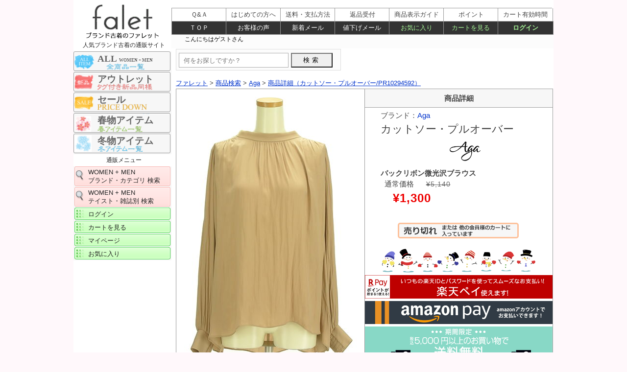

--- FILE ---
content_type: text/html; charset=UTF-8
request_url: https://www.falet.jp/brand/aga/pr10294592.html
body_size: 6920
content:
<!DOCTYPE html>
<html lang="ja"><!-- InstanceBegin template="/Templates/falet_srch-details.dwt" codeOutsideHTMLIsLocked="false" -->
<head><!-- Google tag (gtag.js) -->
<script async src="https://www.googletagmanager.com/gtag/js?id=G-2BJL3SYYPZ"></script>
<script>
  window.dataLayer = window.dataLayer || [];
  function gtag(){dataLayer.push(arguments);}
  gtag('js', new Date());

  gtag('config', 'G-2BJL3SYYPZ');
</script>

<meta charset="utf-8">
<!-- InstanceBeginEditable name="doctitle" -->
<title>【ブランド古着】Aga（アーガ）通販 | カットソー・プルオーバー - falet/ファレット</title>
<!-- InstanceEndEditable -->
<meta name="viewport" content="width=device-width, user-scalable=yes">
<link href="/css/import-2.css" rel="stylesheet">

<!-- InstanceBeginEditable name="head" -->

<link rel="canonical" href="https://www.falet.jp/brand/aga/pr10294592.html" />
<meta name="Description" content="Aga(アーガ)の古着「カットソー・プルオーバー」が購入できます。アウトレットよりお得な新品同様・未使用品・中古美品多数。ファレットはハイブランドからカジュアルブランド、有名老舗ブランドまで、幅広い人気ブランド古着が揃うファッション通販サイトです。" />
<meta name="twitter:card" content="summary" />
<meta property="og:type" content="article" />
<meta property="og:url" content="https://www.falet.jp/brand/aga/pr10294592.html" />
<meta property="og:site_name" content="【ブランド古着通販】ファレット" />
<meta property="og:title" content="【ブランド古着】Aga（アーガ）通販 | カットソー・プルオーバー - falet/ファレット" />
<meta property="og:description" content="Aga(アーガ)の古着「カットソー・プルオーバー」が購入できます。アウトレットよりお得な新品同様・未使用品・中古美品多数。ファレットはハイブランドからカジュアルブランド、有名老舗ブランドまで、幅広い人気ブランド古着が揃うファッション通販サイトです。" />
<meta property="og:image" content="https://www.falet.jp/images/top/falet.png?20200623" />
<!-- InstanceEndEditable -->
<!-- InstanceParam name="id名" type="text" value="shousai" -->
</head>
<body id="shousai" itemscope itemtype="http://schema.org/WebPage">
<input type="button" value="スマートフォンページに移動" OnClick="switch_to_mobile();">
<div id="wrapper" class="clearfix">
<header id="logo"><a href="/"><img src="/images/header-logo_1.png" width="200" height="80" alt="ファレット" /></a></header>
<div id="main">
<nav id="navi_left">
<ul>


<li class="navishop"><center>人気ブランド古着の通販サイト</center></li>
<li id="sale-banner-10"><a href="/srchtop/">ALL <span>WOMEN &#43; MEN</span></a></li>
<li id="sale-banner-1"><a href="/srchtop/_r6.html">アウトレット</a></li>
<li id="sale-banner-2"><a href="/srchtop/_dn.html">セール</a></li>
<li id="sale-banner-5"><a href="/srchtop/_dh_s3.html">春物アイテム</a></li>
<li id="sale-banner-4"><a href="/srchtop/_dh_s5.html">冬物アイテム</a></li>
<!--<li id="sale-banner-7"><a href="/srchtop/_dh_s3.html">夏物アイテム</a></li>-->
<!--<li id="sale-banner-9"><a href="/srchtop/_dh_s4.html">秋物アイテム</a></li>-->
<!--<li id="sale-banner-3"><a href="/srchtop/_dh_s7.html">秋・冬アイテム</a></li>-->
<!--<li id="sale-banner-8"><a href="/srchtop/_dh_s8.html">春・夏アイテム</a></li>-->
<!--<li id="sale-banner-6"><a href="/srchtop/_dh_s6.html">秋・春アイテム</a></li>-->
<!--<a href="/sale-info.html"><img src="/images/thanks-sale.png" width="199" height="195" alt="感謝セール"/></a>-->
<li class="navishop"><center>通販メニュー</center></li>
<li class="brandnavi"><a href="/brandtop/">WOMEN &#43; MEN<br>
ブランド・カテゴリ 検索</a></li>
<li class="brandnavi"><a href="/taste/taste_index.html">WOMEN &#43; MEN<br>
テイスト・雑誌別 検索</a></li>


<li class="navissl"><a href="/login/login.php">ログイン</a></li>
<li class="navissl"><a href="/login/basket.php">カートを見る</a></li>
<li class="navissl"><a href="/login/mypagelogin.php">マイページ</a></li>
<li class="navissl"><a href="/login/okiniirijyokyo.php">お気に入り</a></li>
</ul>
<div id="cart-div">
<ul>
<li class="navishop"></li>
</ul>
</div>
</nav>

<div id="contents">
<!-- InstanceBeginEditable name="contents" -->
<form action="/srch/search.php" method="post" name="form1" id="form1"> 
<input type="text" name="sc" value="" size="40" id="text" placeholder="何をお探しですか？">
<input type="submit" value="検索">
</form>
<div id="panline" class="clearfix"><nav id="pan">
<ol class="breadcrumb" itemscope itemtype="http://schema.org/BreadcrumbList">
<li itemprop="itemListElement" itemscope itemtype="http://schema.org/ListItem"><a itemprop="item" href="/"><span itemprop="name">ファレット</span></a><meta itemprop="position" content="1" /></li>
 &gt; 
<li itemprop="itemListElement" itemscope itemtype="http://schema.org/ListItem"><a itemprop="item" href="/brandtop/"><span itemprop="name">商品検索</span></a><meta itemprop="position" content="2" /></li>
 &gt; 
<li itemprop="itemListElement" itemscope itemtype="http://schema.org/ListItem"><a itemprop="item" href="/brand/aga/"><span itemprop="name">Aga</span></a><meta itemprop="position" content="3" /></li>
 &gt; 
<li itemprop="itemListElement" itemscope itemtype="http://schema.org/ListItem"><a itemprop="item" href="/brand/aga/pr10294592.html"><span itemprop="name">商品詳細（カットソー・プルオーバー&#047;PR10294592）</span></a><meta itemprop="position" content="4" /></li>
</ol></nav></div> 
<div id="maindiv">
<main id="main_contents">
<article role="main">
<header>
<!--<h1 itemprop="headline">カットソー・プルオーバー</h1>-->
</header>
<!--
<nav id="modoru-bt"><div id="kensaku2-bt"><a href="/brandtop/">商品検索ページに戻る</a></div><div id="ichiran-bt"><a href="javascript:history.back();">商品一覧ページに戻る</a></div>
</nav>
-->
<!--
<section id="brand-item-div"><div id="item-bt"><a href="/item/ac0/ac2/" style="text-decoration: none;">カットソー・プルオーバー
</a></div><div id="brand-bt"><a href="/brand/aga/" style="text-decoration: none;">Aga
</a></div><div id="brand-j-bt"><a href="/keitou/mode/" style="text-decoration: none;">モード系</a></div>
</section>
<div class="clear-both"></div>
<div class="clear-both"></div>
-->
<section>
<table id="middle-image"><tr><td width="384" valign="top" class="middleimg"><a href="./pr10294592_0.html#spo21"><img src="https://selfaimg.com/img/pr10294592b1.jpg" alt="Aga（アーガ）の古着「バックリボン微光沢ブラウス（カットソー・プルオーバー）」大画像１へ" title="クリックで大画像表示" width="384" height="573" border="0" class="middle hoverimg" /></a></td><td rowspan="6"  width="384" valign="top" class="middle-2"><h3>商品詳細</h3><div class="mid-butline"><div class="name_price">
ブランド：<a href="/brand/aga/" target="_blank" style="text-decoration: none;">Aga
</a>
<h1>カットソー・プルオーバー</h1>
<a href="/brand/aga/" target="_blank"><img src="/Brand_logo/aga_H.png" alt="Aga　アーガ" width="100%"></a>
<b>バックリボン微光沢ブラウス</b><br>
&nbsp;			通常価格<span class="first-price">&yen;5,140</span><br><span class="nesage-price">&yen;1,300</span><span class="tax"></span><br>
<span class="timesale"></span>
</div>
<div id="soldout_btn">
<a href="#">カートへ入れる</a></div>
<!--<div class="mid-button2">
<div class="center"><a href="javascript:history.back();">前ページに戻る</a></div>
<div class="center"><a href="/login/basket.php">カートを見る</a></div>
</div>-->
<div id="okiniiri_message">　　</div>
</div>
<!-- 迎春バナー -->
<!--<img src="/images/pr-2020.gif" width="100%" alt="迎春"/>-->
<img src="/images/season-winter1.png" width="100%" alt="シーズンバナー冬"/>
<a href="/deli_pay.html#rakupay"><img src="/images/rakupay-top.png" width="100%" alt="楽天ペイ"/></a>
<a href="/deli_pay.html#amazonpay"><img src="/images/amazonpay-1.png" width="100%" alt="amazonpay"/></a>
<!-- イベントバナー --><img src="/images/pr-souryou4.png?20260116" width="100%" alt="送料無料キャンペーン"/>
<div id="data"><table id="m-table"><tr>
<th><b>コンディション</b></th>
<td><img src="/images/lank4.gif" alt="美品" width="147" height="20" /><br>　　　　　＞＞ <a href="/size-rank.html#link1-2" target="_blank" style="text-decoration: none;">コンディションについて</a></td></tr><tr><th class="komoku"><b>表記サイズ</b></th><td><span class="font14">9号</span></td></tr><tr><th class="komoku"><b>説明</b></th><td colspan="2">襟ぐりや肩からギャザーが入り、揺れるシルエットが女性らしさを演出する微光沢ブラウス。後ろ襟ぐりはキーネックにリボンが付いたバックシャンなアイテムです。袖口一部シャーリング。画像矢印部分　シミ（他、後ろ、右袖に複数）</td></tr><tr><th><b>在庫数</b></th><td><span class="attention">残り１着</span>&nbsp;&nbsp;<img src="/images/soldout.gif" alt="売り切れ" /></td>
</tr>
<!--<tr>
<th class="komoku"><span class="font14">価格</span></th>
<td>			通常価格<span class="first-price">&yen;5,140</span><br><span class="nesage-price">&yen;1,300</span><span class="tax"></span><br>
</td>
</tr>-->
<tr><th class="komoku"><b>性別タイプ</b></th><td class="ladys-td">レディース</td></tr><tr><th class="komoku"><b>カテゴリ</b></th><td><a href="/item/ac0/ac2/" target="_blank" style="text-decoration: none;">カットソー・プルオーバー
</a></td></tr><tr><th class="komoku"><b>カラー</b></th><td>ベージュ</td></tr><tr><th class="komoku"><b>デザイン</b></th><td>無地</td></tr><tr><th class="komoku"><b>シーズン</b></th><td>春</td></tr><tr><th class="komoku"><b>テイスト</b></th><td><a href="/keitou/mode/" target="_blank" style="text-decoration: none;">モード系</a></td></tr><tr><th class="komoku"><b>素材</b></th><td> ポリエステル  100 %</td></tr><!--<tr><td colspan="2">&nbsp;</td></tr>--><tr><th class="komoku"><b>目安サイズ</b></th><td><img src="/images/size-m.gif" alt="サイズ M" width="94" height="30" />＞＞ <a href="/size-rank.html#link1-1" target="_blank" style="text-decoration: none;">サイズ表記について</a></td></tr><tr><th colspan="2"><center><b>実寸</b></center></th></tr><tr><td colspan="2" class="komoku4">
<table class="size m-sizetable1">
<tr class="size-1">
<td width="16%">着丈</td>
<td width="16%">肩幅</td>
<td width="17%">バスト</td>
<td width="17%">袖丈</td>
<td width="17%">ストレッチ</td>
<td width="17%" class="right-td"></td>
</tr>
<tr class="size-2">
<td>67 cm</td>
<td>42 cm</td>
<td>126 cm</td>
<td>63 cm</td>
<td>なし</td>
<td class="right-td"></td>
</tr>
</table></td></tr><tr><td colspan="2" class="komoku4"><img src="/size_images/12.gif" alt="採寸方法" /></td></tr><tr><th class="komoku"><b>商品番号</b></th><td>PR10294592</td></tr>
<tr><td colspan="2"><center>※ 商品詳細についてはお気軽に<a href="https://www.falet.jp/login/question.php" target="_blank" style="text-decoration: none;"> お問い合わせ </a>ください。</center></td></tr></table>

<h3>値下げメール登録</h3>
<div class="mid-butline">
<p id="nesage-txt">希望価格を入力し登録で、希望価格に値下げになるとメールでお知らせ</p>
<form name="nesage">
<input type="hidden" name="sno" value="pr10294592">
<input type="tel" style="ime-mode: disabled" name="nesage_kin"size="10" maxlength="6" placeholder="購入希望価格">
<input type="button" value="値下げメール登録" onclick="NesageMail('nesage_message', '/srch/nesage.php','/brand/aga/pr10294592.html', 'POST','www.falet.jp/brand/aga/pr10294592.html','www.falet.jp/login/login.php');">
</form>
<div id="nesage_message"></div>
</div>

<img src="/images/sp-shop-info.png?20250707" width="100%" alt="ファレット　ショッピングインフォメーション"/>

<!--
<div class="mid-butline">
<div class="name_price">
Aga（アーガ）<br>
カットソー・プルオーバー&nbsp;PR10294592
<br>
			通常価格<span class="first-price">&yen;5,140</span><br><span class="nesage-price">&yen;1,300</span><span class="tax"></span>
</div>
<div id="soldout_btn">
<a href="#">カートに入れる</a></div>
<div class="mid-button2">
<div class="center"><a href="javascript:history.back();">前ページに戻る</a></div>
<div class="center"><a href="/login/basket.php">カートを見る</a></div>
</div>
</div>
-->

<!-- SALEバナーー -->
<!--<a href="/srchtop/_dt.html"><img src="/images/pr-timesale.png?20260116" width="100%" alt="タイムセール"/></a>-->
　<br>
<!-- 秋冬・アウターバナー -->
<a href="/item/ac0/"><img src="/images/pr-rank-tops.gif" width="100%" alt="売れ筋カテゴリランキング１位　トップス特集"/></a>
<a href="/item/ac0/ac5/"><img src="/images/pr-rank-knit.gif" width="100%" alt="売れ筋カテゴリランキング2位　ニット特集"/></a>
<a href="/item/ag0/"><img src="/images/pr-rank-onepiece2.gif" width="100%" alt="売れ筋カテゴリランキング3位　ワンピース特集"/></a>
<a href="/srchtop/_dn.html"><img src="/images/pr-nesage-SP.gif?20220615" width="100%" alt="値下げしました"/></a>

<div class="recommend_box"><!--オススメ商品リンク-->
<h3>おすすめの関連商品</h3> 
<a href="/brand/aga/pr10326177.html">
<div class="osusu-pr">
<img src="https://selfaimg.com/img/pr10326177a1.jpg" alt="おすすめ商品 Agaの古着（pr10326177）" />

<div class="brandmei">Aga</div><span class="price">&yen;1,050</span>
<div class="size"><span class="ttl">目安サイズ</span>
<span class="rank M">M</span>
</div>
</div>
</a><!--/osusu-pr 終-->
<a href="/brand/aga/pr10326179.html">
<div class="osusu-pr">
<img src="https://selfaimg.com/img/pr10326179a1.jpg" alt="おすすめ商品 Agaの古着（pr10326179）" />

<div class="brandmei">Aga</div><span class="price">&yen;1,420</span>
<div class="size"><span class="ttl">目安サイズ</span>
<span class="rank M">M</span>
</div>
</div>
</a><!--/osusu-pr 終-->
<a href="/brand/aga/pr10328283.html">
<div class="osusu-pr">
<img src="https://selfaimg.com/img/pr10328283a1.jpg" alt="おすすめ商品 Agaの古着（pr10328283）" />

<div class="brandmei">Aga</div><span class="price">&yen;1,660</span>
<div class="size"><span class="ttl">目安サイズ</span>
<span class="rank M">M</span>
</div>
</div>
</a><!--/osusu-pr 終-->
<a href="/brand/aga/pr10329727.html">
<div class="osusu-pr">
<img src="https://selfaimg.com/img/pr10329727a1.jpg" alt="おすすめ商品 Agaの古着（pr10329727）" />

<div class="brandmei">Aga</div><span class="price">&yen;1,780</span>
<div class="size"><span class="ttl">目安サイズ</span>
<span class="rank M">M</span>
</div>
</div>
</a><!--/osusu-pr 終-->
<a href="/brand/abahouse/pr10329766.html">
<div class="osusu-pr">
<img src="https://selfaimg.com/img/pr10329766a1.jpg" alt="おすすめ商品 ABAHOUSEの古着（pr10329766）" />

<div class="brandmei">ABAHOUSE</div><span class="price">&yen;890</span>
<div class="size"><span class="ttl">目安サイズ</span>
<span class="rank S">S</span>
</div>
</div>
</a><!--/osusu-pr 終-->
<a href="/brand/adam-et-rope/pr10328088.html">
<div class="osusu-pr">
<img src="https://selfaimg.com/img/pr10328088a1.jpg" alt="おすすめ商品 ADAM ET ROPEの古着（pr10328088）" />

<div class="brandmei">ADAM ET ROPE</div><span class="price">&yen;1,990</span>
<div class="size"><span class="ttl">目安サイズ</span>
<span class="rank M">M</span>
</div>
</div>
</a><!--/osusu-pr 終-->
<a href="/brand/adam-et-rope/pr10331540.html">
<div class="osusu-pr">
<img src="https://selfaimg.com/img/pr10331540a1.jpg" alt="おすすめ商品 ADAM ET ROPEの古着（pr10331540）" />

<div class="brandmei">ADAM ET ROPE</div><span class="price">&yen;1,550</span>
<div class="size"><span class="ttl">目安サイズ</span>
<span class="rank M">M</span>
</div>
</div>
</a><!--/osusu-pr 終-->
<a href="/brand/adam-et-rope/pr10331541.html">
<div class="osusu-pr">
<img src="https://selfaimg.com/img/pr10331541a1.jpg" alt="おすすめ商品 ADAM ET ROPEの古着（pr10331541）" />

<div class="brandmei">ADAM ET ROPE</div><span class="price">&yen;1,190</span>
<div class="size"><span class="ttl">目安サイズ</span>
<span class="rank M">M</span>
</div>
</div>
</a><!--/osusu-pr 終-->
<a href="/brand/adam-et-rope/pr10331567.html">
<div class="osusu-pr">
<img src="https://selfaimg.com/img/pr10331567a1.jpg" alt="おすすめ商品 ADAM ET ROPEの古着（pr10331567）" />

<div class="brandmei">ADAM ET ROPE</div><span class="price">&yen;2,450</span>
<div class="size"><span class="ttl">目安サイズ</span>
<span class="rank M">M</span>
</div>
</div>
</a><!--/osusu-pr 終-->
<a href="/brand/adam-et-rope/pr10331568.html">
<div class="osusu-pr">
<img src="https://selfaimg.com/img/pr10331568a1.jpg" alt="おすすめ商品 ADAM ET ROPEの古着（pr10331568）" />

<div class="brandmei">ADAM ET ROPE</div><span class="price">&yen;2,450</span>
<div class="size"><span class="ttl">目安サイズ</span>
<span class="rank M">M</span>
</div>
</div>
</a><!--/osusu-pr 終-->
<a href="/brand/adam-et-rope/pr10331885.html">
<div class="osusu-pr">
<img src="https://selfaimg.com/img/pr10331885a1.jpg" alt="おすすめ商品 ADAM ET ROPEの古着（pr10331885）" />

<div class="brandmei">ADAM ET ROPE</div><span class="price">&yen;5,040</span>
<div class="size"><span class="ttl">目安サイズ</span>
<span class="rank M">M</span>
</div>
</div>
</a><!--/osusu-pr 終-->
<a href="/brand/adam-et-rope/pr10333710.html">
<div class="osusu-pr">
<img src="https://selfaimg.com/img/pr10333710a1.jpg" alt="おすすめ商品 ADAM ET ROPEの古着（pr10333710）" />

<div class="brandmei">ADAM ET ROPE</div><span class="price">&yen;4,950</span>
<div class="size"><span class="ttl">目安サイズ</span>
<span class="rank M">M</span>
</div>
</div>
</a><!--/osusu-pr 終-->
</div><!--/オススメ商品リンク 終-->
</div>
</td></tr><tr><td valign="top" class="middleimg"><a href="./pr10294592_0.html#spo22"><img src="https://selfaimg.com/img/pr10294592b2.jpg" alt="Aga（アーガ）の古着「バックリボン微光沢ブラウス（カットソー・プルオーバー）」大画像２へ" title="クリックで大画像表示" width="384" height="573" border="0" class="middle hoverimg" /></a></td></tr><tr><td valign="top" class="middleimg">
<a href="./pr10294592_0.html#spo23"><img src="https://selfaimg.com/img/pr10294592b3.jpg" alt="Aga（アーガ）の古着「バックリボン微光沢ブラウス（カットソー・プルオーバー）」大画像３へ" title="クリックで大画像表示" width="384" height="573" border="0" class="middle hoverimg" /></a></td></tr><tr><td valign="top" class="middleimg"><a href="./pr10294592_0.html#spo24"><img src="https://selfaimg.com/img/pr10294592b4.jpg" alt="Aga（アーガ）の古着「バックリボン微光沢ブラウス（カットソー・プルオーバー）」大画像４へ" title="クリックで大画像表示" width="384" height="573" border="0" class="middle-l hoverimg" /></a></td></tr><tr><td valign="top" class="middleimg"><a href="./pr10294592_0.html#spo25"><img src="https://selfaimg.com/img/pr10294592b5.jpg" alt="Aga（アーガ）の古着「バックリボン微光沢ブラウス（カットソー・プルオーバー）」大画像５へ" title="クリックで大画像表示" width="384" height="573" border="0" class="middle-5 hoverimg" /></a></td></tr><tr><td valign="top" class="middleimg"><a href="./pr10294592_0.html#spo26"><img src="https://selfaimg.com/img/pr10294592b6.jpg" alt="Aga（アーガ）の古着「バックリボン微光沢ブラウス（カットソー・プルオーバー）」大画像６へ" title="クリックで大画像表示" width="384" height="573" border="0" class="middle-6 hoverimg" /></a></td></tr></table>
</section>
</article>
<!--
<nav id="modoru-bt">
<div id="kensaku2-bt"><a href="/brandtop/">商品検索ページに戻る</a></div>
<div id="ichiran-bt">
<a href="javascript:history.back();">商品一覧ページに戻る</a></div>
</nav>
-->
<!--
<nav id="brand-item-div">
<div id="item-bt"><a href="/item/ac0/ac2/">カットソー・プルオーバー</a></div>
<div id="brand-bt"><a href="/brand/aga/">Aga</a></div>
<div id="brand-j-bt"><a href="/keitou/mode/">モード系</a></div>
</nav>
-->
<!--
<h3>会社概要</h3>
<a href="/com-img1.html"><img src="/images/self-a.jpg" width="770" height="154" alt="会社紹介画像" /></a>
-->
<!--
<div class="underscroll">
<div class="scroll"><a href="#wrapper" id="spo2">上にスクロール</a></div></div>
-->
<section id="about" class="section pickup">
<div class="clearfix sectionHeader">
<h2>falet（ファレット）の紹介</h2>
</div>
<div class="txt">
<p>faletはハイブランドからカジュアルブランド、有名老舗ブランドまで、幅広い人気ブランド古着が揃うファッション通販サイトです。アウトレットよりお得な新品同様・未使用品・中古美品多数！Aga（アーガ）の「カットソー・プルオーバー」を24時間オンラインでご購入いただけます。</p>
<p align="right">古物商許可証　セルフ・エー株式会社　石川県公安委員会　第511010013275号</p>
</div>
</section>
</main>
<!--
<div id="shoppinginfo" class="clearfix"><iframe src="/shoppinginfo.html" id="SHOPPINGMESSE" name="SHOPPINGMESSE" scrolling="no" frameborder="0" title="shoppinginfo">ショッピングインフォメーション</iframe></div>--><!-- 更新漏れを防ぐためインラインフレーム -->
<!--
<div class="underscroll">ファレット
<div class="scroll"><a href="#wrapper" id="spo3">上にスクロール</a></div>
</div>-->
</div>
<!-- InstanceEndEditable -->
<div class="clear-both">　</div>
<footer id="footer-div" class="clearfix">
<ul itemscope="itemscope" itemtype="http://schema.org/SiteNavigationElement">
<li><a href="/">TOP</a></li>
<li><a href="/brandtop/">商品検索</a></li>
<li><a href="/first.html">はじめての方へ</a></li>
<li><a href="deli_pay.html">送料・支払方法</a></li>
<li><a href="/qa.html">よくある質問</a></li>
<li><a href="/voice.html">お客様の声</a></li>
<li><a href="/kiyaku.html">ご利用規約</a></li>
<li><a href="/company.html">会社概要</a></li>
<li><a href="/security.html">セキュリティ対策</a></li>
<li><a href="/privacy.html">個人情報保護</a></li>
<li><a href="/login/login.php">ログイン</a></li>
<li><a href="/login/basket.php">カートを見る</a></li>
<li><a href="/login/henpin.php">返品受付</a></li>
<li><a href="/login/question.php">お問い合わせ</a></li>
</ul>
</footer>
<div id="copyright"><address>
Copyright &copy; 
<script>
<!--
myDate = new Date();myYear = myDate.getFullYear();document.write(myYear);
//-->
</script>
falet. All Rights Reserved.
</address></div>
</div>
</div>
<!-- InstanceBeginEditable name="brandlist" -->
<div id="left-item">
<nav id="bread-div">
<ol class="breadcrumb" itemscope itemtype="http://schema.org/BreadcrumbList">
<li itemprop="itemListElement" itemscope itemtype="http://schema.org/ListItem"><a itemprop="item" href="/"><span itemprop="name">ファレット</span></a><meta itemprop="position" content="1" /></li>
 &gt; 
<li itemprop="itemListElement" itemscope itemtype="http://schema.org/ListItem"><a itemprop="item" href="/brandtop/"><span itemprop="name">商品検索</span></a><meta itemprop="position" content="2" /></li>
 &gt; 
<li itemprop="itemListElement" itemscope itemtype="http://schema.org/ListItem"><a itemprop="item" href="/brand/aga/"><span itemprop="name">Aga（アーガ）</span></a><meta itemprop="position" content="3" /></li>
 &gt; 
<li itemprop="itemListElement" itemscope itemtype="http://schema.org/ListItem"><a itemprop="item" href="/brand/brand/aga/pr10294592.html"><span itemprop="name">Aga（アーガ）　PR10294592</span></a><meta itemprop="position" content="4" /></li>
</ol>

<ol class="breadcrumb" itemscope itemtype="http://schema.org/BreadcrumbList">
<li itemprop="itemListElement" itemscope itemtype="http://schema.org/ListItem"><a itemprop="item" href="/"><span itemprop="name">ファレット</span></a><meta itemprop="position" content="1" /></li>
 &gt; 
<li itemprop="itemListElement" itemscope itemtype="http://schema.org/ListItem"><a itemprop="item" href="/taste/taste-mode.html"><span itemprop="name">モード系</span></a><meta itemprop="position" content="2" /></li>
 &gt; 
<li itemprop="itemListElement" itemscope itemtype="http://schema.org/ListItem"><a itemprop="item" href="/brand/aga/"><span itemprop="name">Aga（アーガ）</span></a><meta itemprop="position" content="3" /></li>
 &gt; 
<li itemprop="itemListElement" itemscope itemtype="http://schema.org/ListItem"><a itemprop="item" href="/brand/brand/aga/pr10294592.html"><span itemprop="name">Aga（アーガ）　PR10294592</span></a><meta itemprop="position" content="4" /></li>
</ol>

</nav>
</div>
<!-- InstanceEndEditable -->
<!-- InstanceBeginEditable name="navi_left2" -->

<!-- InstanceEndEditable -->
<nav id="topnavi" itemscope="itemscope">
<ul id="global">
<li><a href="/qa.html">Ｑ&amp;Ａ</a></li>
<li><a href="/first.html">はじめての方へ</a></li>
<li><a href="/deli_pay.html">送料・支払方法</a></li>
<li><a href="/login/henpin.php">返品受付</a></li>
<li class="ss"><a href="/size-rank.html">商品表示ガイド</a></li>
<li class="ss"><a href="/point.html">ポイント</a></li>
<li class="sr"><a href="/carttime.html">カート有効時間</a></li>
</ul>
<ul id="menu1">
<li><a href="/">ＴＯＰ</a></li>
<li><a href="/voice.html">お客様の声</a></li>
<li><a href="/shintyaku-mail.html">新着メール</a></li>
<li><a href="/nesage-mail.html">値下げメール</a></li>
<li class="sslmenu"><a href="/login/okiniirijyokyo.php">お気に入り</a></li>
<li class="sslmenu"><a href="/login/basket.php">カートを見る</a></li>
<li class="sr sslmenu"><a href="/login/login.php">ログイン</a></li>
</ul>
<div id="message"><iframe src="/common/time.php" id="IFRAME" name="IFRAME" width="746" height="24" scrolling="no" frameborder="0" title="time">コメント</iframe></div><!-- 更新漏れを防ぐためインラインフレーム --> 
</nav>
</div>
<script src="/js/jquery-1.11.1.min.js"></script>
<script src="/js/pagetop.fade.js"></script>
<script src="/js/suggest.js"></script>
<script src="/js/keysearch.js"></script>
<script src="/js/jumpurl.js"></script>
<script src="/js/xhttpreq.js" charset="utf-8"></script>
<script src="/js/switch.js" charset="utf-8"></script>
<script src="/js/s-scroll.js"></script>


<p id="pagetop"><a href="#wrap">&ensp;－&ensp;<br>&ensp;&#x25B2;&ensp;</a></p>
<script id="gc-script" type="text/javascript" charset="utf-8" src="https://connect.gdxtag.com/544338f816b6a7dc4c8738f9e2da3d263401c8952d402768e1b8ae53d3a6177c/main.js" defer></script><script id="mc-script" type="text/javascript" charset="utf-8" src="https://connect.myeeglobal.com/544338f816b6a7dc4c8738f9e2da3d263401c8952d402768e1b8ae53d3a6177c/main.js" defer></script>
<!-- InstanceBeginEditable name="script" -->
<p id="pagetop2" class="soldout_btn"><a href="#">カートに入れる</a></p>
<p id="pagetop3"><a href="/login/basket.php">カートを見る</a></p>

<script type="application/ld+json">
{
"@context": "http://schema.org/",
"@type": "Product",
"name": "カットソー・プルオーバー",
"image": [
"https://selfaimg.com/img/pr10294592b1.jpg",
"https://selfaimg.com/img/pr10294592b2.jpg"
],
"description ": "襟ぐりや肩からギャザーが入り、揺れるシルエットが女性らしさを演出する微光沢ブラウス。後ろ襟ぐりはキーネックにリボンが付いたバックシャンなアイテムです。袖口一部シャーリング。画像矢印部分　シミ（他、後ろ、右袖に複数）",
"sku": "PR10294592",
 "brand": {
   "@type": "Thing",
   "name": "Aga"
 },
"color": "ベージュ",
"offers": {
"@type": "Offer",
"url": "https://www.falet.jp/brand/aga/pr10294592.html",
"priceCurrency": "JPY",
"price": "1300.00",
"itemCondition": "https://schema.org/UsedCondition",
"availability": "https://schema.org/SoldOut"
}}
</script>
<!-- InstanceEndEditable -->
</body>
<!-- InstanceEnd --></html>

--- FILE ---
content_type: text/html; charset=UTF-8
request_url: https://www.falet.jp/common/time.php
body_size: 925
content:
<!DOCTYPE HTML PUBLIC "-//W3C//DTD HTML 4.01 Transitional//EN" "http://www.w3.org/TR/html4/loose.dtd">
<html>
<head>
<meta http-equiv="Content-Type" content="text/html; charset=UTF-8">
<meta http-equiv="content-style-type" content="text/css">
<meta http-equiv="content-script-type" content="text/javascript">
<title>残り時間表示</title>
<meta http-equiv="Expires" content="Sun, 10 Jan 1990 01:01:01 GMT">
<meta http-equiv="Cache-Control" content="no-cache">
<meta http-equiv="Pragma" content="no-cache">
<link href="/css/time.css" rel="stylesheet" type="text/css">
<script type="text/javascript">
<!--
        var TimerList = new Array();
        /*
          TimerList[index] = "時:分:秒,前文字@time@後文字";
          @time@の部分が時間に置き換わります。
          リストは時間が早い順に並べていってください。
          リストの個数は幾つでも構いません。多分 ^^;。
        */
        TimerList[0]  = ",@time@";        //TimerList[0]  = "9:00:00,@time@";
        //TimerList[1]  = "12:00:00,お昼休みまで@time@です";
        //TimerList[2]  = "13:00:00,お昼休み終了まで@time@です";
        //TimerList[3]  = "17:00:00,終業時間まで@time@です";
        //-->
</script>
<script type="text/javascript" language="javascript" src="/js/time2.js"></script>
</head>
<body id="time1">
<noscript>
<div id="scriptmese">
ファレットをご利用頂くには、JavaScript及びCookieを有効にしておく必要があります。
<a href="/browser.html" target="_parent">詳しくはこちら</a></div>
</noscript>
<table border="0" cellspacing="0" cellpadding="0">
<tr>
<td id="guest">
こんにちはゲストさん</td>
</tr>
</table>
</body>
</html>


--- FILE ---
content_type: text/css
request_url: https://www.falet.jp/css/mailform.css
body_size: 604
content:
@charset "utf-8";

/* めーる　*/

#mailform {
	text-align:left;
	font-size:12px;
	line-height:20px;
	margin-left:0px;
	margin-bottom:20px;
	width: 760px;
}

#mailform #info {
	width:640px;
	padding:10px;
	background-color:#FFECF5;
	border:1px solid #cc0000;
	margin:0px auto 20px auto;
	text-align:left;
}

#mailform table#mailtable {
	border: 1px solid #cccccc;
	border-collapse: collapse;
	white-space: nowrap;
	width: 650px;
}

#mailform table#mailtable  th{
	border-right:1px solid #cccccc;
	border-bottom:1px solid #cccccc;
	padding:5px;
	background-color:#EBE7FA;
	font-weight:normal;
	white-space: nowrap;
}

#mailform table#mailtable  td{
	border-right:1px solid #cccccc;
	border-bottom:1px solid #cccccc;
	padding:10px;
}

#mailform .hissu{
	font-size:small;
	color:#CC0000;
}

#mailform .hissu2{
	color:#CC0000;
	margin:0px auto;
	width:600px;
	text-align:left;
}

/* 質問の一番上の分類された部分 */

#mailform #qa-bunrui {
	width:740px;
	margin-top:0px;
	margin-bottom:10px;
	padding:18px 10px 0px 10px;
	border-top:1px dashed #E87D7D;
	border-bottom:1px dashed #E87D7D;
	font-size: 14px;
	color: #333333;
}

#mailform #qa-bunrui .bunrui2 {
	background:url(/images/faq/square.gif) no-repeat 0px 50%;
	list-style-image:none;
	font-size:14px;
	line-height: 18px;
	margin:0px;
	padding:0px;
	margin-bottom: 12px;
	padding-left:20px;
}

#mailform #qa-bunrui3  {
	width:740px;
	margin-top:0px;
	margin-bottom:10px;
	padding:18px 10px 0px 10px;
	border-top:1px dashed #E87D7D;
	border-bottom:1px dashed #E87D7D;
	font-size: 14px;
	color: #333333;
}

#mailform #qa-bunrui3 .product_tr {
	display: none;
}

.kakunin {
	margin:0px 0px 0px 4px;
	color:#CC0000;
	font-size:14px;
	line-height: 20px;
}
#mailform form #mailtable tr td img {
	margin-left: 2px;
}


--- FILE ---
content_type: text/css
request_url: https://www.falet.jp/css/droppy.css
body_size: 446
content:
@charset "utf-8";

/*****ドロップダウンメニュー******/

#nav {
	display: block;
	position: relative;
}

#nav li {
	display: block;
	float: left;
	position: relative;
}

#nav a {
	display: block;
}

#nav ul {
	display: none;
	position: absolute;
	left: 0;
	text-decoration: none;
}

 /* IE6 "fix" */
* html #nav ul {
	line-height: 0;
}

/* IE6/7 fix */
#nav ul a {
	zoom: 1;
}

#nav ul li {
	float: none;
}

#nav ul ul {
	top: 0;
}

/* Essentials - configure this */

#nav ul {
	width: 150px;
}

#nav ul ul {
	left: 151px;
}

/* Everything else is theming */

#nav {
	background-color: #999999;
	height: 25px;
}

#nav *:hover {
	background-color: none;
}

#nav a {
	color: #FFFFFF;
	font-size: 13px;
	padding: 6px;
	line-height: 1;
}

#nav li.hover a {
	background-color: #555555;
}

#nav ul {
	top: 25px;
}

#nav li a {
	background-color: #999999;
	text-decoration: none;
	text-align: left;
	text-indent: 7px;
}

#nav li a.hover {
	background-color: #999999;
}

#nav ul li a {
	background-color: #555555;
	text-decoration: none;
	text-align: left;
	text-indent: 5px;
	border-top: 1px solid #FFFFFF;
}

#nav ul li a.hover {
	background-color: #999999;
}

 /* IE6ハック */
* html #nav ul li  {
	margin-bottom: -3px;
}

*:first-child+html #nav ul li  {
	margin-bottom:
}





--- FILE ---
content_type: text/css
request_url: https://www.falet.jp/css/question.css
body_size: 644
content:
@charset "utf-8";


#question{
text-align:left;
line-height:140%;
margin-top:0px;
margin-left:20px;
margin-bottom:0px;
}

#question table{
	margin:20px auto 0px auto;
	border:1px solid #cccccc;
	border-collapse:collapse;
}

#question td{
padding:8px;
border-bottom:1px solid #cccccc;
border-right:1px solid #cccccc;
}

#question th{
	padding:8px;
	background-color:#FFFAFA;
	border-bottom:1px solid #cccccc;
	border-right:1px solid #cccccc;
	color:#333333;
	font-weight:normal;
	white-space: nowrap;
}

.hissu{
font-size:small;
color:#CC0000;
}

#question p{
	line-height: 26px;
	margin-top: 2px;
}

#bunrui{
width:700px;
margin-top:0px;
margin-bottom:0px;
padding:18px 10px 0px 10px;
border-top:1px dashed #99cc99;
border-bottom:1px dashed #99cc99;
}

#bunrui .bunrui1{
margin-left:14px;
_margin-left:12px;
padding-left:0px;
list-style:none;
margin-top:0px;
padding-top:0px;
}

#bunrui .bunrui2{
background:url(/images/faq/square.gif) no-repeat 0px 50%;
list-style-image:none;
margin:0px 0px 12px 0px;
padding-left:20px;
_padding-left:18px;
}

#bunrui .kakunin{
margin:10px 0px 20px 10px;
color:#CC0000;
font-size:medium;
font-weight:bold;
}

#question .naiyou {
	line-height: 30px;
}

#question label {
	line-height: 30px;
	padding-left: 5px;
	cursor: pointer;
}

.input1 { font: 14px Osaka,"ＭＳ Ｐゴシック", sans-serif; margin: 1px 0px; padding: 2px; border:1px solid #7F9DB9;}

.input2 {
	font-weight: bold;
	font-size: 20px;
	font-family: "ＭＳ ゴシック", "Osaka－等幅",monospace;
	padding: 2px;
	margin: 1px 0px;
	border: 1px solid #7F9DB9;
	width: 90%;
	letter-spacing: 2px;
}



--- FILE ---
content_type: text/css
request_url: https://www.falet.jp/css/time.css
body_size: 722
content:
@charset "utf-8";

body#time1 {
	color: #444444;
	font-family: "ＭＳ Ｐゴシック","MS PGothic" ,"ヒラギノ角ゴ Pro W3","Hiragino Kaku Gothic Pro", Osaka;
	margin: 0px;
	padding: 0px;
	line-height: 1.4;
	color: #444444;
	font-size:10px;
}

#time1 table {
	margin:1px 0 0 0;
	padding: 0px;
/*	height: 24px;
	width: 746px;
*/	
}
/******* こんにちはゲストさん PC*******/

#guest, /*こんにちは○○さん　有効ポイント数○P*/
#yuukou{/*"ショッピングカート有効期限"*/
	margin: 0px;
	vertical-align: center;
	color: #000000;
	font-size:12px;
	line-height:11px;
	text-indent:10px;
}

#yuukou {/*"ショッピングカート有効期限"*/
	text-indent: 14px;
	color: #000000;
	margin:0 0 0 10px;
}

#timediv {/*有効時間の大枠*/
	margin: 0px;
	text-align: left;
	text-indent: 10px;
	vertical-align: bottom;
	padding-bottom: 3px;
}

#timediv #carttime {/*有効時間 0時間0分0秒*/
	padding: 0px;
	margin: 0px;
	font-size: 14px;
	line-height: 24px;
	font-weight: bold;
	text-indent: 5px;
	text-align: right;
	color: #000000;
}

#scriptmese {
	color: #ee0000;
	background: #FFFF99;
	padding: 0px;
	width: 746px;
	text-align: left;
	text-indent: 5px;
	line-height: 24px;
	font-weight: bold;
}

/******* こんにちはゲストさん スマホの時*(max-width: 414px)******/
@media screen and (max-width: 640px){

#time1 table {
	width:100%;
	margin:0 0 0 10px;
	padding: 0;
}

#guest,
#yuukou{/*"ショッピングカート有効期限"*/
	font-size:11px;
	text-indent:0px;
}

#guest{/*こんにちは○○さん　有効ポイント数○P*/
	display:block;
}

#yuukou{
	line-height:24px;
	margin:0;
}

#yuukou,
#timediv{/*有効時間の大枠*/
	display:block;
	width:49%;
	float:left;
	text-indent:0px;
}
}
	
#scriptmese {
	color: #ee0000;
	background: #F8DBED;/*薄赤*/
	padding: 0px;
	width: 100%;
	text-align: left;
	text-indent: 5px;
	line-height: 24px;
	font-weight: bold;
}	


--- FILE ---
content_type: application/javascript
request_url: https://www.falet.jp/js/xhttpreq.js
body_size: 910
content:
function NesageMail(id, url, req_ui, method, rtn, loginadr) {
  var name = "logtemp";
  var login;
  var hostname = window.location.hostname;
  login = false;
  if (document.cookie) {
    var cookies = document.cookie.split("; ");
    for (var i = 0; i < cookies.length; i++) {
      var str = cookies[i].split("=");
      if (str[0] == name) {
        login = true;
        break;
      }
    }
  }
  if (login == false) {
    alert('ログインして下さい。\n戻ったページで再び登録をお願いします');
    location.href = "https://" + hostname + "/login/login.php";
    return;
  }
  var pars = 'sno=' + document.nesage.sno.value + '&kin=' + parseInt(document.nesage.nesage_kin.value) + '&req=' + req_ui;
  if (document.nesage.nesage_kin.value == '') {
    alert('値下げ金額を登録してください。');
    return;
  }
  XHttpReq(id, url, pars, method);
}

function SincyakuMail(id, url, para, method, rtn, loginadr) {
  var name = "logtemp";
  var login;
  var hostname = window.location.hostname;
  login = false;
  if (document.cookie) {
    var cookies = document.cookie.split("; ");
    for (var i = 0; i < cookies.length; i++) {
      var str = cookies[i].split("=");
      if (str[0] == name) {
        login = true;
        break;
      }
    }
  }
  if (login == false) {
    alert('ログインして下さい。\n戻ったページで再び登録をお願いします');
    location.href = "https://" + hostname + "/login/login.php";
    return;
  }
  XHttpReq2(id, url, para, method);
}

function Okiniiri(id, url, req_ui, method, rtn, loginadr, sno) {
  var name = "logtemp";
  var login;
  var hostname = window.location.hostname;
  login = false;
  if (document.cookie) {
    var cookies = document.cookie.split("; ");
    for (var i = 0; i < cookies.length; i++) {
      var str = cookies[i].split("=");
      if (str[0] == name) {
        login = true;
        break;
      }
    }
  }
  if (login == false) {
    alert('ログインして下さい。\n戻ったページで再び登録をお願いします');
    location.href = "https://" + hostname + "/login/login.php";
    return;
  }
  var pars = 'sno=' + sno + '&kin=' + parseInt(document.nesage.nesage_kin.value) + '&req=' + req_ui;
  XHttpReq(id, url, pars, method);
}

function XHttpReq(id, url, data, method) {
  var xmlhttp = false;
  var adress = url;
  var hostname = window.location.hostname;
  if (method == "GET") {
    adress += "?" + data;
  }
  if (typeof ActiveXObject != "undefined") {
    try {
      xmlhttp = new ActiveXObject("Microsoft.XMLHTTP");
    } catch (e) {
      xmlhttp = false;
    }
  }
  if (!xmlhttp && typeof XMLHttpRequest != "undefined") {
    xmlhttp = new XMLHttpRequest();
  }
  xmlhttp.open(method, adress, true);
  xmlhttp.onreadystatechange = function () {
    if (xmlhttp.readyState == 4 && xmlhttp.status == 200) {
      if (xmlhttp.responseText == 'login error') {
        alert('ログインして下さい。\n戻ったページで再び登録をお願いします');
        location.href = "https://" + hostname + "/login/login.php";
        return;
      }
      document.getElementById(id).innerHTML = xmlhttp.responseText;
      document.nesage.nesage_kin.value = '';
    }
  }
  xmlhttp.setRequestHeader("Content-Type", "application/x-www-form-urlencoded");
  if (method == "GET") {
    xmlhttp.send("");
  } else {
    xmlhttp.send(data);
  }
}

function XHttpReq2(id, url, data, method) {
  var xmlhttp = false;
  var adress = url;
  var hostname = window.location.hostname;
  if (method == "GET") {
    adress += "?" + data;
  }
  if (typeof ActiveXObject != "undefined") {
    try {
      xmlhttp = new ActiveXObject("Microsoft.XMLHTTP");
    } catch (e) {
      xmlhttp = false;
    }
  }
  if (!xmlhttp && typeof XMLHttpRequest != "undefined") {
    xmlhttp = new XMLHttpRequest();
  }
  xmlhttp.open(method, adress, true);
  xmlhttp.onreadystatechange = function () {
    if (xmlhttp.readyState == 4 && xmlhttp.status == 200) {
      if (xmlhttp.responseText == 'login error') {
        alert('ログインして下さい。\n戻ったページで再び登録をお願いします');
        location.href = "https://" + hostname + "/login/login.php";
        return;
      }
      document.getElementById(id).innerHTML = xmlhttp.responseText;
    }
  }
  xmlhttp.setRequestHeader("Content-Type", "application/x-www-form-urlencoded");
  if (method == "GET") {
    xmlhttp.send("");
  } else {
    xmlhttp.send(data);
  }
}


--- FILE ---
content_type: application/javascript
request_url: https://www.falet.jp/js/s-scroll.js
body_size: 77
content:
$(function(){$("a[href^=#]").click(function(){var Hash=$(this.hash);var HashOffset=$(Hash).offset().top;$("html,body").animate({scrollTop:HashOffset},1000);return false;});});

--- FILE ---
content_type: application/javascript
request_url: https://www.falet.jp/js/switch.js
body_size: 452
content:
function switch_to_mobile(){var expire_date=new Date();expire_date.setTime(expire_date.getTime()+60*60*1000);var cookie_name="view";var cookie_value="mobile";document.cookie=cookie_name+"="+cookie_value+"; path=/; expires="+expire_date.toGMTString();location.href=location.href;}function switch_to_pc(){var expire_date=new Date();expire_date.setTime(expire_date.getTime()+60*60*1000);var cookie_name="view";var cookie_value="pc";document.cookie=cookie_name+"="+cookie_value+"; path=/; expires="+expire_date.toGMTString();location.href=location.href;}